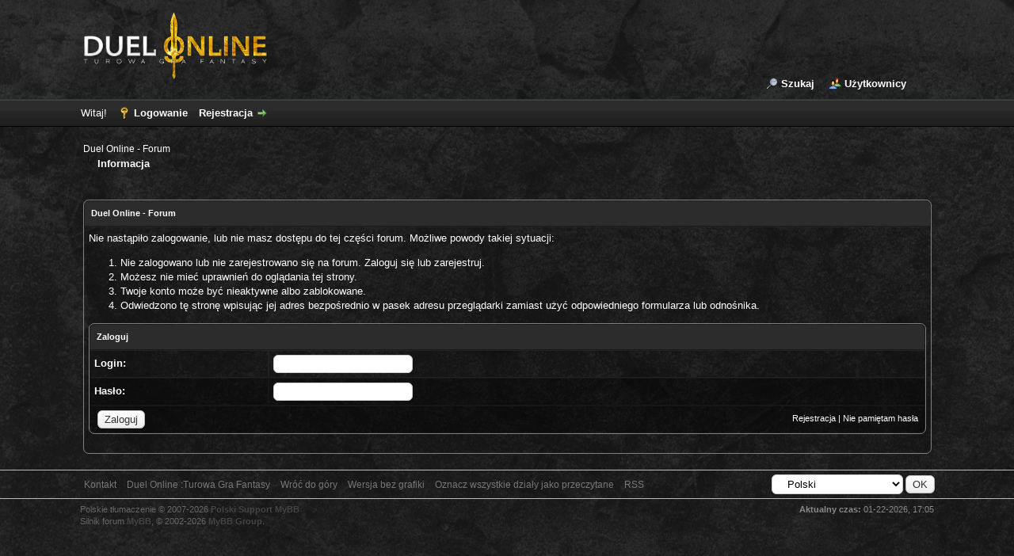

--- FILE ---
content_type: text/css;charset=UTF-8
request_url: https://www.duelonline.pl/forum/css.php?stylesheet=43
body_size: 551
content:
body{
	background:transparent;
	background-image: url(/img/tlo.png);
}
#content, #footer .upper, #logo, .tborder, .post .post_author div.author_avatar img{
	background:transparent;	
}
.navigation span.active, dd, .smalltext, .tfoot a:link, .pagination .pagination_current, .pagination .pages{
	color:white;	
}
.red_alert, #header ul.menu li a.portal, #search, #header ul.menu li a.calendar, #header ul.menu li a.help{
	display:none;
}
#panel .lower{
	background: rgba(0,0,0,0.4);	
}
#logo .wrapper img{
    width: 250px;
    height: auto;	
}
a:visited, a:link{
	color:white;	
}

.thead,  .post .post_author{
	background: rgb(44, 44, 44);
	border-bottom: 1px solid rgb(26, 26, 26);
}
.tfoot, .post_controls{
	background: rgb(44, 44, 44);
	border-top: 1px solid rgb(26, 26, 26);
}
.trow1{
	background: rgba(0,0,0,0.1);	
	border-color:#222222;
}
.trow2{
	background: rgba(0,0,0,0.4);
	border-color:rgb(23, 23, 23);;
}
table{
	color:white;	
}

.tborder{
	border-color:#808080;	
}
.trow_sep, .pagination a{
	background: #ffffff7a;	
}
blockquote, .modal{
	background:black;	
}

.pm_alert a{
	color:black;	
	font-weight:bolder;
}

#debug{
	color:#777;
}
#shoutbox .text {
    word-break: normal !important;
}

--- FILE ---
content_type: text/css;charset=UTF-8
request_url: https://www.duelonline.pl/forum/css.php?stylesheet=44
body_size: 952
content:
/* DVZ Shoutbox */
#shoutbox {
	background: black;
	color: white;
	margin-bottom: 10px;
	border: solid 2px rgba(0,0,0,0.1);
	border: solid 1px rgba(0,0,0,0.1);
	border-color: #808080;
	border-radius: 5px;
}

#shoutbox .head {
 padding: 8px;
}

#shoutbox.front .head {
 cursor: pointer;
}

#shoutbox .head .right {
 float: right; margin: 0; font-size: 13px;
}

#shoutbox.collapsed .head {
 opacity: 0.6;
}

#shoutbox.collapsed .body {
 display: none;
}

#shoutbox .panel {
 border-top: solid 2px rgba(0,0,0,0.1);
}

#shoutbox input.text {
	background: #ffffffb0;
	width: 100%;
	color: #000;
	margin: 0;
	padding: 10px 8px;
	box-sizing: border-box;
	border: none;
	box-shadow: inset 0 2px 4px rgba(0,0,0,0.08);
	
	font-family: Arial, sans-serif;
	font-size: 12px;
}

#shoutbox .minposts, #shoutbox .blocked {
 padding: 6px; font-size: 11px;
}

#shoutbox .panel.minposts {
 background: #FFFED8; color: #727250;
}

#shoutbox .panel.blocked {
 background: #FCEFEF; color: #543A3A;
}

#shoutbox .panel p {
 margin: 0;
}

#shoutbox .window {
 border-top: solid 2px rgba(0,0,0,0.1); overflow-y: scroll;
}

#shoutbox .data {
 display: table; width: 100%; border-top: solid 2px rgba(0,0,0,0.1); font-family: Arial, sans-serif; font-size: 12px;
}

#shoutbox.front .data {
 border-top: none;
}

#shoutbox .entry {
 display: table-row !important; width: 100%; transition: background-color 0.2s;
}

#shoutbox .entry:nth-child(even) {
 background-color: rgba(0,0,0,0.01);
}

#shoutbox .entry.new {
 background-color: rgba(255,255,100,0.1);
}

#shoutbox .entry:target {
 background-color: rgba(50,200,255,0.1);
}

#shoutbox .entry > div {
 border-bottom: dashed 1px rgba(0,0,0,0.05);
}

#shoutbox .entry:last-child > div {
 border-bottom: none;
}

#shoutbox .entry > div {
 display: table-cell; padding: 6px;
}

#shoutbox .avatar img {
 margin: 0 auto; vertical-align: middle; max-height: 20px; max-width: 20px; border: solid 1px rgba(255,255,255,0.1); box-shadow: 0 0 2px rgba(0,0,0,0.1); cursor: pointer;
}

#shoutbox .user {
 border-right: solid 1px rgba(0,0,0,0.05); text-align: right; white-space: nowrap;
}

#shoutbox .text {
	width: 100%;
	color: white;
	word-break: break-all;
	word-wrap: break-word;
}

#shoutbox .info {
 font-size: 11px; color: #AAA; white-space: nowrap; text-align: right;
}

#shoutbox .entry.unread .info:before {
 display: inline-block; position: relative; top: -2px; margin-right: 10px; height: 4px; width: 4px; content: ''; background: rgba(255,100,0,0.8); border-radius: 10px;
}

#shoutbox .info a {
 color: inherit;
}

#shoutbox .mod {
 padding: 6px 8px; font-size: 9px; font-weight: bold; color: #AAA; text-decoration: none;
}

#shoutbox .mod:nth-of-type(2) {
 margin-right: 5px; border-left: solid 1px rgba(0,0,0,0.1);
}

#shoutbox  .ip {
 margin-right: 10px; color: #CECECE;
}

